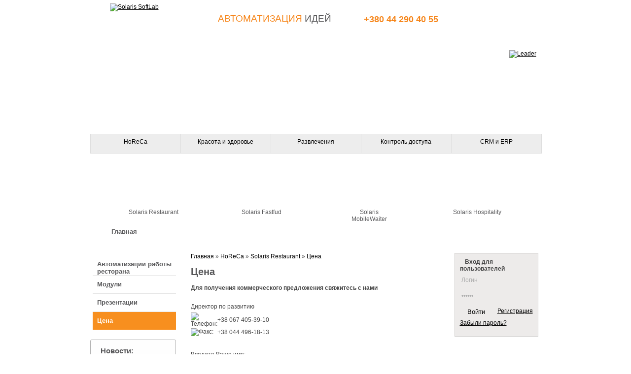

--- FILE ---
content_type: text/html; charset=UTF-8
request_url: http://www.softlab.com.ua/index/horeca/solaris-restaurant/price
body_size: 5137
content:

<!DOCTYPE html PUBLIC "-//W3C//DTD XHTML 1.0 Transitional//EN" "http://www.w3.org/TR/xhtml1/DTD/xhtml1-transitional.dtd">

<html xmlns="http://www.w3.org/1999/xhtml">

<head>
        <meta name="facebook-domain-verification" content="imia5wlyr40zcjnmpsmaxzkd6gc9fo" />
	<meta http-equiv="Content-Type" content="text/html; charset=utf-8" />
	<base href="http://www.softlab.com.ua/" />
	<title>Цена — Solaris SoftLab</title>
        <meta name="description" lang="ru" content="Цена. Компания Solaris SoftLab — автоматизация идей. Разработка и внедрение систем автоматизации ключевых процессов." />
	<link rel="stylesheet" type="text/css" href="/css/styles.css" />
	<link rel="stylesheet" type="text/css" href="/css/ticker-style.css" />
	<link href="/favicon.ico" rel="shortcut icon" type="image/x-icon" /> 
	<!--[if IE]>
	<link rel="stylesheet" type="text/css" href="/css/ie.css">
  	<![endif]-->
	<script type="text/javascript" src="/js/jquery-1.7.1.min.js"></script>
	<script type="text/javascript" src="/js/functions.js"></script>
	<script type="text/javascript" src="/js/jquery.ba-dotimeout.js"></script>
	<script type="text/javascript" src="/js/jquery.ticker.js"></script> 
	<script type="text/javascript" src="/js/jquery.banner.js"></script> 
	<script language="javascript" src="js/jquery.marquee.js"></script>
	<script type="text/javascript">  <!--
		if (navigator.userAgent.toLowerCase().indexOf("chrome") >= 0)
		{
			var _interval = window.setInterval(function ()
			{
				var autofills = $('input:-webkit-autofill');
				if (autofills.length > 0)
				{
					window.clearInterval(_interval); // stop polling
					autofills.each(function()
					{
						var clone = $(this).clone(true, true);
						$(this).after(clone).remove();
					});
				}
			}, 200);
		} 

		$(function () {
			$('#js-news').ticker();
			$('#bnr').banner();
			$('div#clients marquee').each(function() { this.scrollTop = 100;});
		});
 //-->
	</script>
<script type="text/javascript">

  var _gaq = _gaq || [];
  _gaq.push(['_setAccount', 'UA-36988824-1']);
  _gaq.push(['_trackPageview']);

  (function() {
    var ga = document.createElement('script'); ga.type = 'text/javascript'; ga.async = true;
    ga.src = ('https:' == document.location.protocol ? 'https://ssl' : 'http://www') + '.google-analytics.com/ga.js';
    var s = document.getElementsByTagName('script')[0]; s.parentNode.insertBefore(ga, s);
  })();

</script>
</head>
<body>
<!--wrapper start-->
<div class="wrapper">
<!--page start-->
<div id="page">
<!--header start-->
<div id="header">
	<div id="logo"><a href="/"><img src="/assets/files/img/logo.png" alt="Solaris SoftLab" border="0"/></a></div>
	<h2><span class="orange">АВТОМАТИЗАЦИЯ</span> <span class="gray">ИДЕЙ</span></h2>
        <div id="phones">
	<div class="phone">
	<span class="orange number">+380 44 290 40 55</span>
	<br/>
	</div>
	<div class="phone">
	<span class="gray number"></span>
	<br/>
	</div>
<div style="clear:both"></div>
</div>
</div>
<!--header end-->
<div id="bnr">
	<div id="bigbnr" style="position:relative;">
		<div id="buf0" class="upper"></div>
		<div id="buf1"></div>
		<ul><li class="bannerLink "  class="first active"><a href="index/horeca/"><span>HoReCa</span></a>
</li>
<li class="bannerLink " ><a href="index/health-n-beauty/"><span>Красота и здоровье</span></a>
</li>
<li class="bannerLink " ><a href="index/entertainment/"><span>Развлечения</span></a>
</li>
<li class="bannerLink " ><a href="index/access-control/"><span>Контроль доступа</span></a>
</li>
<li class="bannerLink "  class="last"><a href="index/crm/"><span>CRM и ERP</span></a>
</li>
</ul>
<a href="/news/kompaniya-solyaris-softlab-priznana-liderom-otrasli-po-rezultatam-2011-g" style="position:absolute; right:10px; top:20px;opacity: 1;z-index: 1000;"><img src="assets/files/img/medal200.png" alt="Leader" border="0" width=140px;/></a>

	</div>

	<div id="subbnr">
	<ul id="subbnr-list">
		<li></li>
	</ul>
	<ul id="bnr-info">
		<li id="info-u">
		<ul><li  class="first active">
	<span class="subbnr_name">HoReCa</span>
	<span class="subbnr_logo"></span>
	<span class="subbnr_logo_hover"></span>
	<span class="subbnr_big">assets/files/banners/HoReCa.png</span>
	<span class="subbnr_link">index/horeca/</span>
</li>

<li >
	<span class="subbnr_name">Красота и здоровье</span>
	<span class="subbnr_logo"></span>
	<span class="subbnr_logo_hover"></span>
	<span class="subbnr_big">assets/files/banners/Beauty_n_Health.png</span>
	<span class="subbnr_link">index/health-n-beauty/</span>
</li>

<li >
	<span class="subbnr_name">Развлечения</span>
	<span class="subbnr_logo"></span>
	<span class="subbnr_logo_hover"></span>
	<span class="subbnr_big">assets/files/banners/entertainment.png</span>
	<span class="subbnr_link">index/entertainment/</span>
</li>

<li >
	<span class="subbnr_name">Контроль доступа</span>
	<span class="subbnr_logo"></span>
	<span class="subbnr_logo_hover"></span>
	<span class="subbnr_big">assets/files/banners/Access_control.png</span>
	<span class="subbnr_link">index/access-control/</span>
</li>

<li  class="last">
	<span class="subbnr_name">CRM и ERP</span>
	<span class="subbnr_logo"></span>
	<span class="subbnr_logo_hover"></span>
	<span class="subbnr_big">assets/files/banners/CRM.png</span>
	<span class="subbnr_link">index/crm/</span>
</li>

</ul>
		</li>
		<li id="info-0">
		<ul><li  class="first active">
	<span class="subbnr_name">Solaris Restaurant</span>
	<span class="subbnr_logo">assets/files/banners/HoReCa/SolarisRestaurantsubbanner.png</span>
	<span class="subbnr_logo_hover">assets/files/banners/HoReCa/SolarisRestaurantsubbanneractive.png</span>
	<span class="subbnr_big">assets/files/banners/HoReCa/SolarisRestaurantbanner.png</span>
	<span class="subbnr_link">index/horeca/solaris-restaurant/opisanie</span>
</li>

<li >
	<span class="subbnr_name">Solaris Fastfud</span>
	<span class="subbnr_logo">assets/files/banners/HoReCa/SolarisFastfudsubbanner.png</span>
	<span class="subbnr_logo_hover">assets/files/banners/HoReCa/SolarisFastfudsubbanneractive.png</span>
	<span class="subbnr_big">assets/files/banners/HoReCa/SolarisFastfudbanner.png</span>
	<span class="subbnr_link">index/horeca/solaris-fastfud/opisanie</span>
</li>

<li >
	<span class="subbnr_name">Solaris MobileWaiter</span>
	<span class="subbnr_logo">assets/files/banners/HoReCa/MobileWaitersubbanner.png</span>
	<span class="subbnr_logo_hover">assets/files/banners/HoReCa/MobileWaitersubbanneractive.png</span>
	<span class="subbnr_big">assets/files/banners/HoReCa/MobileWaiterbanner.png</span>
	<span class="subbnr_link">index/horeca/solaris-mobilewaiter/opisanie</span>
</li>

<li  class="last">
	<span class="subbnr_name">Solaris Hospitality</span>
	<span class="subbnr_logo">assets/files/banners/HoReCa/SolarisHospitalitysubbanner.png</span>
	<span class="subbnr_logo_hover">assets/files/banners/HoReCa/SolarisHospitalitysubbanneractive.png</span>
	<span class="subbnr_big">assets/files/banners/HoReCa/SolarisHospitalitybanner.png</span>
	<span class="subbnr_link">index/horeca/solaris-hospitality/opisanie</span>
</li>

</ul>
		</li>
		<li id="info-1">
		<ul><li  class="first">
	<span class="subbnr_name">Solaris Fitness</span>
	<span class="subbnr_logo">assets/files/banners/Beauty_n_Health/SolarisFitness_subbanner.png</span>
	<span class="subbnr_logo_hover">assets/files/banners/Beauty_n_Health/SolarisFitness_subbanner_active.png</span>
	<span class="subbnr_big">assets/files/banners/Beauty_n_Health/SolarisFitnessbanner.png</span>
	<span class="subbnr_link">index/health-n-beauty/solaris-fitness/opisanie</span>
</li>

<li >
	<span class="subbnr_name">Solaris Beauty</span>
	<span class="subbnr_logo">assets/files/banners/Beauty_n_Health/SolarisBeaury_subbanner.png</span>
	<span class="subbnr_logo_hover">assets/files/banners/Beauty_n_Health/SolarisBeaury_subbanner_active.png</span>
	<span class="subbnr_big">assets/files/banners/Beauty_n_Health/SolarisBeaurybanner.png</span>
	<span class="subbnr_link">index/health-n-beauty/solaris-beauty/opisanie</span>
</li>

<li  class="last">
	<span class="subbnr_name">Solaris Pool</span>
	<span class="subbnr_logo">assets/files/banners/Beauty_n_Health/SolarisPoolbanner_subbanner.png</span>
	<span class="subbnr_logo_hover">assets/files/banners/Beauty_n_Health/SolarisPool_subbanner_active.png</span>
	<span class="subbnr_big">assets/files/banners/Beauty_n_Health/SolarisPoolbanner.png</span>
	<span class="subbnr_link">index/health-n-beauty/solaris-pool/opisanie</span>
</li>

</ul>
		</li>
		<li id="info-2">
		<ul><li  class="first">
	<span class="subbnr_name">Solaris InPlay</span>
	<span class="subbnr_logo">assets/files/banners/Entertainment/SolarisInPlaysubbanner.png</span>
	<span class="subbnr_logo_hover">assets/files/banners/Entertainment/SolarisInPlaysubbanneractive.png</span>
	<span class="subbnr_big">assets/files/banners/Entertainment/SolarisInPlaybanner.png</span>
	<span class="subbnr_link">index/entertainment/solaris-inplay/opisanie</span>
</li>

<li >
	<span class="subbnr_name">Solaris Aqua</span>
	<span class="subbnr_logo">assets/files/banners/Entertainment/SolarisAquasubbanner.png</span>
	<span class="subbnr_logo_hover">assets/files/banners/Entertainment/SolarisAquasubbanneractive.png</span>
	<span class="subbnr_big">assets/files/banners/Entertainment/SolarisAquabanner.png</span>
	<span class="subbnr_link">index/entertainment/solaris-aqua/opisanie</span>
</li>

<li >
	<span class="subbnr_name">Боулинг</span>
	<span class="subbnr_logo">assets/files/banners/Entertainment/Bowlingsubbanner.png</span>
	<span class="subbnr_logo_hover">assets/files/banners/Entertainment/Bowlingsubbanneractive.png</span>
	<span class="subbnr_big">assets/files/banners/Entertainment/Bowlingbanner.png</span>
	<span class="subbnr_link">index/entertainment/bowling/opisanie</span>
</li>

<li  class="last">
	<span class="subbnr_name">Бильярд</span>
	<span class="subbnr_logo">assets/files/banners/Entertainment/billiardssubbanner.png</span>
	<span class="subbnr_logo_hover">assets/files/banners/Entertainment/billiardssubbanneractive.png</span>
	<span class="subbnr_big">assets/files/banners/Entertainment/billiardsbanner.png</span>
	<span class="subbnr_link">index/entertainment/billiards/opisanie</span>
</li>

</ul>
		</li>
		<li id="info-3">
		<ul><li  class="first">
	<span class="subbnr_name">Solaris Access</span>
	<span class="subbnr_logo">assets/files/banners/Access_control/SolarisAccesssubbanner.png</span>
	<span class="subbnr_logo_hover">assets/files/banners/Access_control/SolarisAccesssubbanneractive.png</span>
	<span class="subbnr_big">assets/files/banners/Access_control/SolarisAccessbanner.png</span>
	<span class="subbnr_link">index/access-control/solaris-access/opisanie</span>
</li>

</ul>
		</li>
		<li id="info-4">
		<ul><li  class="first">
	<span class="subbnr_name">Solaris Cloud CRM</span>
	<span class="subbnr_logo">assets/files/banners/CRM/SolarisCloudCRMsubbanner.png</span>
	<span class="subbnr_logo_hover">assets/files/banners/CRM/SolarisCloudCRMsubbanneractive.png</span>
	<span class="subbnr_big">assets/files/banners/CRM/SolarisCloudCRMbanner.png</span>
	<span class="subbnr_link">index/crm/solaris-cloud-crm/opisanie</span>
</li>

<li >
	<span class="subbnr_name">CRM-системы</span>
	<span class="subbnr_logo">assets/files/banners/CRM/SolarisCloudCRMsubbanner.png</span>
	<span class="subbnr_logo_hover">assets/files/banners/CRM/SolarisCloudCRMsubbanneractive.png</span>
	<span class="subbnr_big">assets/files/banners/CRM/SolarisCloudCRMbanner.png</span>
	<span class="subbnr_link">index/crm/crm-sistemyi/opisanie</span>
</li>

<li  class="last">
	<span class="subbnr_name">ERP-системы</span>
	<span class="subbnr_logo">assets/files/banners/CRM/SolarisCloudCRMsubbanner.png</span>
	<span class="subbnr_logo_hover">assets/files/banners/CRM/SolarisCloudCRMsubbanneractive.png</span>
	<span class="subbnr_big">assets/files/banners/CRM/SolarisCloudCRMbanner.png</span>
	<span class="subbnr_link">index/crm/erp-sistemyi/opisanie</span>
</li>

</ul>
		</li>
	</ul>
	<div style="clear:both"></div>
	</div>
</div>
<!--menu start-->
<div id="menu">
	<ul><li class="first active"><a href="http://www.softlab.com.ua/" title="Главная" >Главная</a></li>
<li><a href="http://www.softlab.com.ua/about" title="История развития компании" >О компании</a></li>
<li><a href="http://www.softlab.com.ua/equipment/game-centers/" title="Оборудование" >Оборудование</a></li>
<li><a href="http://www.softlab.com.ua/contacts/" title="Контакты" >Контакты</a></li>
<li><a href="http://www.softlab.com.ua/partners/" title="Партнеры" >Партнеры</a></li>
<li><a href="http://www.softlab.com.ua/clients/horeca/" title="Клиенты" >Клиенты</a></li>
<li class="last"><a href="http://www.softlab.com.ua/articles/" title="Статьи" >Статьи</a></li>
</ul>     	
</div>
<!--menu end-->
<!--main block start-->
<div id="main-block">
	<div id="left_col">
	<div id="submenu">
	<ul><li class="first"><a href="http://www.softlab.com.ua/index/horeca/solaris-restaurant/opisanie" title="Автоматизации работы ресторана" >Автоматизации работы ресторана</a></li>
<li><a href="http://www.softlab.com.ua/index/horeca/solaris-restaurant/modules/" title="Модули" >Модули</a></li>
<li><a href="http://www.softlab.com.ua/index/horeca/solaris-restaurant/prezentaczii/" title="Презентации" >Презентации</a></li>
<li class="last active"><a href="http://www.softlab.com.ua/index/horeca/solaris-restaurant/price" title="Цена" >Цена</a></li>
</ul>
	</div>
	<div id="news">
	<p class="column_header"><img src="/assets/files/img/news_icon.png" alt="" border="0" style="margin-right: 10px;"/>Новости:</p>
	<div class="article">
	<strong><a href="news/solaris-fusion-fitness-vnedren-v-fitnes-klube-every-day-fitness,-g.-kiev">Solaris Fusion Fitness внедрен в фитнес-клубе Every Day Fitness, г. Киев</a></strong>
	<p class="date">16.11.2015</p>
	<p>
	
	</p>
</div>

<div class="article">
	<strong><a href="news/vnedrenie-po-solaris-fusion-v-akvaparke-gavai-v-gorode-odessa">Внедрение ПО Solaris Fusion в аквапарке &quot;Гаваи&quot; в г. Одесса</a></strong>
	<p class="date">20.08.2015</p>
	<p>
	
	</p>
</div>

	<a href="news/" class="orange">Все новости</a>
	</div>
	<div id="search">
	<form action="search" method="get">
<input type="text" id="searchbar" name="search" value="Поиск" onfocus="changeInput('Поиск', 'searchbar');" onblur="restoreInput('Поиск', 'searchbar');"/>
<input type="hidden" name="id" value="15" />   
<input type="submit" value=""/>
</form>                


	</div>
	<div id="follow_us">
	<p class="column_header">Следуйте за нами:</p>
	<p><a href="http://"><span class="img_wrapper"><img src="assets/files/img/blog_icon.png" border="0" alt=""/></span></a><a href="http://">Блоги</a></p> 
<p><a href="http://www.facebook.com/pages/Solaris-Softlab/262447887153241"><span class="img_wrapper"><img src="assets/files/img/facebook_icon.png" border="0" alt=""/></span></a><a href="http://www.facebook.com/pages/Solaris-Softlab/262447887153241">Facebook</a></p> 
<p><a href="/video"><span class="img_wrapper"><img src="assets/files/img/video_icon.png" border="0" alt=""/></span></a><a href="/video">Видео</a></p> 

<iframe src="//www.facebook.com/plugins/like.php?href=http%3A%2F%2Fwww.facebook.com%2Fpages%2FSolaris-Softlab%2F262447887153241&amp;send=false&amp;layout=button_count&amp;width=144&amp;show_faces=false&amp;action=like&amp;colorscheme=light&amp;font&amp;height=21" scrolling="no" frameborder="0" style="border:none; overflow:hidden; width:144px; height:21px;" allowTransparency="true"></iframe>

<a href="https://twitter.com/SolarisSoftLab" class="twitter-follow-button" data-show-count="false" data-show-screen-name="false">Follow @SolarisSoftLab</a>
<script>!function(d,s,id){var js,fjs=d.getElementsByTagName(s)[0];if(!d.getElementById(id)){js=d.createElement(s);js.id=id;js.src="//platform.twitter.com/widgets.js";fjs.parentNode.insertBefore(js,fjs);}}(document,"script","twitter-wjs");</script>

	</div>
	</div>
	<div id="center_col">
<ul class="B_crumbBox"><li class="B_firstCrumb" itemscope="itemscope" itemtype="http://data-vocabulary.org/Breadcrumb"><a class="B_homeCrumb" itemprop="url" rel="Главная" href="http://www.softlab.com.ua/"><span itemprop="title">Главная</span></a></li>
 &raquo; <li itemscope="itemscope" class="B_crumb" itemtype="http://data-vocabulary.org/Breadcrumb"><a class="B_crumb" itemprop="url" rel="HoReCa" href="index/horeca/"><span itemprop="title">HoReCa</span></a></li>
 &raquo; <li itemscope="itemscope" class="B_crumb" itemtype="http://data-vocabulary.org/Breadcrumb"><a class="B_crumb" itemprop="url" rel="Solaris Restaurant" href="index/horeca/solaris-restaurant/"><span itemprop="title">Solaris Restaurant</span></a></li>
 &raquo; <li class="B_lastCrumb" itemscope="itemscope" itemtype="http://data-vocabulary.org/Breadcrumb"><a class="B_currentCrumb" itemprop="url" rel="Цена" href="index/horeca/solaris-restaurant/price"><span itemprop="title">Цена</span></a></li>
</ul>
	<h1>Цена</h1><b><p>Для получения коммерческого предложения свяжитесь с нами</p></b><br />
<p>Директор по развитию</p>
<table width="100%" cellpadding="0" cellspacing="0" border="0">
<tbody>

<tr height="20">
	<td width="40" align="left">
		<img src="/assets/files/img/con_tel.png" alt="Телефон: " name="Телефон" align="middle" border="0">
	</td>
	<td>+38 067 405-39-10</td>
</tr>
<tr height="20">
	<td width="40" align="left">
		<img src="/assets/files/img/con_fax.png" alt="Факс: " name="Факс" align="middle" border="0">
	</td>
	<td>+38 044 496-18-13</td>
</tr>

</tbody></table>
<br/><br/>



<form action="index/horeca/solaris-restaurant/price" method="post" class="form">
		<label for="contact_name">Введите Ваше имя:
			<span class="error"></span>
		</label>
		<input type="text" class="inputBg" name="contact_name" id="contact_name" size="30" value="">
		<br/>
		<label for="contact_email">Введите Ваш e-mail:
			<span class="error"></span>
		</label>
		<input type="text" class="inputBg" name="contact_email" id="contact_email" size="30" value="">
		<br/>
		<label for="subject">Тема сообщения:
			<span class="error"></span>
		</label>
		<input type="text" class="inputBg" name="subject" id="subject" size="30" value="">
		<br/>
		<label for="text">Введите текст сообщения:
			<span class="error"></span>
		</label>
		<textarea cols="50" rows="10" name="text" id="text"></textarea>
		<br/><br/>
		<input type="submit" class="orange" value="Отправить">
</form> 

	</div>
	<div id="right_col">
	<div id="login_form">
	<img src="/assets/files/img/lock_icon.png" border="0" alt=""/>
	<strong>Вход для пользователей</strong>
	<div class="loginMessage"></div>
	<form class="loginLoginForm" action="index/horeca/solaris-restaurant/price" method="post">
		<input type="text" class="inputBg" id="login" name="username" value="Логин" onfocus="changeInput('Логин', 'login');" onblur="restoreInput('Логин', 'login');"/>
		<input type="password" class="inputBg" id="password" name="password" value="Пароль" onfocus="changeInput('Пароль', 'password');" onblur="restoreInput('Пароль', 'password');"/>
		<input class="returnUrl" type="hidden" name="returnUrl" value="/index/horeca/solaris-restaurant/price" />
		<input class="loginLoginValue" type="hidden" name="service" value="login" />
		<div class="clear"></div>
		<input type="submit" name="Login" class="button" value="Войти"/>
		<span><a href="/aaa/register">Регистрация</a></span>
		<span><a href="/aaa/forgot-password">Забыли пароль?</a></span>
	</form>  	 
</div> 
	 
	</div>
	<div style="clear:both"></div>
</div>
<!--main block end-->
<!--footer start-->
<div id="footer">
	<div id="copyright">
		<p>&copy; 1995-2023 ТОВ Софтлаб. Все права защищены.</p>
                <p><a href="https://lucky-fit.com/ru/">CRM для спортивных клубов - lucky-fit.com</a></p>
	</div>
	<div id="developer">
		<div id="developer-text"></div>
		<div id="developer-logo"></div> 
	</div>
</div>
<!--footer end-->
</div>
<!--page end-->
</div>
<!--wrapper end-->
</body>
</html>

--- FILE ---
content_type: text/css
request_url: http://www.softlab.com.ua/css/styles.css
body_size: 2853
content:
body { 
	margin: 0;
	padding: 0;
	color: #444;
	font-family:  Arial, Tahoma, sans-serif;  
	font-size:12px;
	background:#fff;
}
h1 {
	color: #58585A;
	font-size: 20px;
}
h2 , h2 a{
	color: #C64934;
	font-weight: bold;
	font-size: 14px;
}
h3, h3 a{
	margin: 0;
	padding: 0;
	color: #58585a;
	font-weight: bold;
	font-size: 14px;
}
a {
	font-size: 12px;
	color: black;
	text-decoration: underline;
}
input[type="text"] , input[type="password"] {
	font-family: Arial, Tahoma, sans-serif;
	background: none;
	border: none;
	
}
textarea {
	max-width: 500px;
	border: 1px solid #B9B9B9;
	border-radius: 3px;
	-moz-box-shadow: 0 0;
	-webkit-box-shadow: 0 0;
	box-shadow: 0 0;
}
input[type="submit"].orange {
	padding: 0;
	margin: 0;
	width: 66px;
	height: 22px;
	background: url("/assets/files/img/enterButtonBg.png") no-repeat;
	border: none;
	cursor: pointer;
	color: #000;
}
input[type="submit"].long-orange {
	padding: 0;
	margin: 0;
	width: 118px;
	height: 22px;
	background: url("/assets/files/img/enterButtonLongBg.png") no-repeat;
	border: none;
	cursor: pointer;
	color: #000;
}
input[type="text"].inputBg , input[type="password"].inputBg {	
	background: url("/assets/files/img/InputBg.png") no-repeat;
	padding: 3px 3px;
	width: 148px;
	height: 16px;
}
table.contentpaneopen {
        width: 100%;
        padding: 0px;
        border-collapse: collapse;
        border-spacing: 0px;
        margin: 0px;
}
iframe.map {
	margin: 10px 0;
}
table.contentpaneopen td {
        padding-right: 20px;
}
table.contentpaneopen td.componentheading {
        padding-left: 4px;
}

.hide {
	display: none;
}
.orange {
	color:#f6861b;

}


h1 .orange{
margin-left:44px;
}
.gray {
	color:#58585a;

}
.error {
	font-size: 14px;
	color: red;
	display: block;
} 
.gal-item {
	float: left;
	margin: 3px 8px;
}
.register input {
	display: block;
}
p {
	margin: 5px 0;
}
p.column_header {
	color:#58585a;
	font-size: 15px;
	font-weight: bold;
	border-bottom: 2px solid #D9D9D9;
	padding: 0 0 13px 0;
	margin: 8px 0;
}
.clear {
	clear: both;
}
.wrapper {
	width: 915px;
	margin: 0 auto;
	padding: 0 30px 0 30px;
}
.date {
	color: #8f8f8f;
}
div.article {
	margin: 0 0 15px 0;
	max-height: 100px;
	overflow: hidden;
}
.B_crumbBox {
	width: 495px;
	font-size: 12px;
	margin-top: 0px;
	list-style: none;
	padding: 0;
}
.B_crumbBox li {
	display: inline;
}
.B_crumbBox a {
	color: black;
	text-decoration: none;
}
/*************************************************************************************************************/
#page {}

/*************************************************************************************************************/
#userbar { 
	min-height: 26px;
	background: #edebea;
	padding: 15px 0;
}
#search {
	width: 222px;
	height: 22px;
	background: url("/assets/files/img/searchInputBg.png") no-repeat;
	float: right;
}
#search input[type="text"] {
	color: #aeaeae;
	padding: 2px 5px 2px 10px;
	width: 183px;
	height: 18px;
	font-size: 13px;
	display: block;
	float: left;
}
#search input[type="submit"] {
	width: 22px;
	height: 22px;
	padding: 0;
	margin: 0;
	display: block;
	float: right;
	cursor: pointer;
	background: none;
	border: none;
}
#left_col #search {
	width: 173px;
	background: url("/assets/files/img/searchInputMiniBg.png") no-repeat;
	float: none;
}
#left_col #search input[type="text"] {
	width: 138px;
	padding: 3px 5px;
}
#userbar #login_form {
	width: 650px;
	min-height: 22px;
	float: left;
}
#userbar #login_form img{
	float: left;
	margin: 0 15px;
}
#userbar #login_form strong {
	float: left;
}
#right_col #login_form {
	padding: 10px;
	width: 148px;
	float: left;
	background: #edebea;
	border: 1px solid #cfcdcc;
}
#userbar #login_form .clear{
	clear: none;
}
#login {
	background: url("/assets/files/img/InputBg.png") no-repeat;
}
#password {	
	background: url("/assets/files/img/InputBg.png") no-repeat;
}
#login_form input[type="text"], #login_form input[type="password"] {	
	padding: 3px 3px;
	margin: 0 10px 0 0;
	width: 148px;
	height: 16px;
	color: #aeaeae;
	float: left;
	font-size: 12px;	
}
#right_col #login_form input[type="text"], #right_col #login_form input[type="password"] {
	margin: 5px 0px;
}
#login_form input[type="submit"] {
	padding: 0;
	margin: 0;
	width: 66px;
	height: 22px;
	background: url("/assets/files/img/enterButtonBg.png") no-repeat;
	border: none;
	float: left;
	cursor: pointer;
	color: #000;
}
#right_col #login_form input[type="submit"] {
	margin: 5px 10px 0 0;
}
#right_col #login_form  img{
	margin: 6px 10px 0 0;
	float: left;
}
#right_col #login_form  strong{
	display: block;
}
#right_col #login_form form span {
	display: block;
	margin: 8px 0 10px 0;
}
#login_form a {
	font-size: 12px;
	color: #000;
	text-decoration: underline;
}
#userbar #login_form a {
	padding-left: 10px;
	margin-left: 10px;
	border-left: 1px solid #B9B9B9;
}
#userbar #login_form span{
	padding: 3px 0 0 0;
	display: block;
	float: left;
}
/*************************************************************************************************************/
#header{ 
	height: 75px;
	margin-top: 7px;
}
#frontpage_header {
	height: 75px;
	padding-top: 16px;
}
div#logo {
	position: relative;
	left: 40px;
	top: 0;
	width: 157px;
	height: 68px;
	float: left;
	z-index: 999;
}
div#frontpage-menu {
	position: relative;
	padding: 0;
	margin-left: 5px;
	top: 0;
	float: right;
}
#frontpage-menu ul {
	padding: 0;
	margin: 0;
	list-style-type: none;
}
#frontpage-menu ul li:first-child {
	border-left: 0;
}
#frontpage-menu ul li {
	padding: 0 7px;
	border-left: 1px solid black;
	float: left;
	position: relative;
	text-align: center;
}
#frontpage-menu ul li a {
	display: block;
	color: #58585a;
	font-size: 13px;
	font-weight: bold;
	text-decoration: none;
}
#header div#phones {
	position: relative;
	left: 0;
	top: 0;
	float: right;
}
#frontpage_header div#phones{
	float: left;
	position: relative;
	left: 134px;
	top: 10px;
}
div#phones  div.phone{
	float: left;
	width: 180px;
}
div#phones  div.phone span.number {
	font-weight: bold;
	font-size: 18px;
}
div#phones  div.phone span.description {
	font-weight: normal;
	font-size: 14px;
}
#frontpage_header h1 {
	font-family: 'HeliosCondLight', Calibri, Arial, Tahoma, sans-serif;
	font-size: 21px;
	margin: 0;
	position: relative;
	left: 0px;
	top: 25px;
	text-align: right;
	padding-right: 10px;
}
#header h2 {
	font-family: 'HeliosCondLight', Calibri, Arial, Tahoma, sans-serif;
	font-size: 19px;
	margin: 0;
	position: relative;
	left: 102px;
	top: 20px;
	text-align: left;
	font-weight: normal;
}
/*************************************************************************************************************/
#bigbnr {
	height: 230px;
	border-radius: 3px;
}
#buf0, #buf1 {
	height: 230px;
	position: absolute;
	width: 915px;
	border-radius: 3px;
}
.upper {
	z-index: 600;
}
#bigbnr ul {
	padding: 0;
	margin: 0;
	list-style-type: none;
	position: relative;
	top: 190px;
	left: 1px;
	z-index: 999;
}
ul#bnr-info{
	display: none;
}
#bigbnr ul li {
	height: 23px;
	width: 172px;
	margin-left: -1px;
	padding: 9px 5px 7px;
	background: #ededed;
	border: 1px solid #dedede;
	border-top: none;
	float: left;
	position: relative;
	text-align: center;	
	color: #58585a;
	display: block;
	font-size: 15px;
	cursor: pointer;
}

#bigbnr ul li.active {
	background: none;
	color: #000000;
	font-weight: bold;
	font-size: 16px;
	width: 171px;
}
#bigbnr ul li#cat-2.active{
	color: #fff;
}
 #bigbnr ul li#cat-4.active {
	color: #c5c5c5;
}
#subbnr {
	padding: 7px 20px 0;
	height: 130px;
}
#subbnr-list{
	padding: 0;
	margin: 0;
	list-style-type: none;
}
#subbnr-list li{
	padding: 0 7px;
	width: auto;
display: table-cell;
	text-align: center;

}
#subbnr-list div.wrap {
	width: 110px;
	margin: auto;
}
#subbnr-list div.wrap div{
	width: 109px;
	height: 100px;
}
#subbnr-list li a {
	width: 1000px;
	text-decoration: none;
	height: 100px;
	display: table-cell;
}
ul#subbnr-list p {
	color: #58585a;
}
/*************************************************************************************************************/
div#submenu {
	padding: 5px 5px;
	margin: 0 0 15px 0;
	width: 164px;
}
#submenu>ul ,
#submenu>ul  li,
#submenu>ul  ul {
  margin: 0;
  border: 0 none;
  padding: 0;
  width: 160px; 
  list-style: none;
}

#submenu>ul  li {
  position: relative;
}
#submenu>ul li:first-child {
	border-top: 0;
}
#submenu>ul li {
	padding: 10px 0 0 9px;
	border-top: 1px solid #E5E5E5;
	min-height: 26px;
}
#submenu>ul li.active {
	background: #f78f1f;
}
#submenu>ul li.active:hover {
	background: url(/assets/files/img/hoverActiveItem.png) no-repeat;
}
#submenu ul li:hover, #submenu ul li:hover li:hover {
	/*background: #fef4e8;*/
	background: url(/assets/files/img/hoverItem.png) no-repeat;
}
#submenu ul li:hover li:hover a{
	color: #58585A;
}
#submenu>ul li.active a, #submenu>ul ul li a{
	color: #fff;
}
#submenu>ul li a {
	display: block;
	color: #58585A;
	font-size: 13px;
	font-weight: bold;
	text-decoration: none;
}

#submenu>ul  ul {
  display: none;
  position: absolute;
  top: 0;
  left: 169px;
}
#submenu>ul  li:hover li,
#submenu>ul  li.iehover li{
	background: #f78f1f;
}

#submenu>ul  li:hover ul,
#submenu>ul  li.iehover ul {
  display: block;
}
/*********************************************/
#main-block {
	margin: 20px 0;
}

#clients {
	float: left;
	background: url(/assets/files/img/yellow_arrow.png) no-repeat 282px 287px;
	width: 275px;
	height : 300px;
	border: 1px solid #afafaf;
	padding: 5px 15px;
	border-radius: 6px;
	-moz-box-shadow: 1px 1px 5px #888;
	-webkit-box-shadow: 1px 1px 5px #888;
	box-shadow: 1px 1px 5px #888;
}
#right_col #clients {
	text-align: center;
}
#clients .client {
	float:left;
	height: 21%;
	width: 26%;
	padding: 8px;
}
#news{
	margin: 0 10px;
	float: left;
	width: 380px;
	height : 300px;
	border: 1px solid #afafaf;
	padding: 5px 15px;
	border-radius: 6px;
	-moz-box-shadow: 1px 1px 5px #888;
	-webkit-box-shadow: 1px 1px 5px #888;
	box-shadow: 1px 1px 5px #888;
}
#news strong a{
	color: #58585a;
	font-weight: bold;
	font-size: 14px;
	
}
#equip_n_follow{
	float: left;
	height : 310px;
	width: 140px;
	padding: 5px 15px;
	border: 1px solid #afafaf;
	border-radius: 6px;
	-moz-box-shadow: 1px 1px 5px #888;
	-webkit-box-shadow: 1px 1px 5px #888;
	box-shadow: 1px 1px 5px #888;
}
span.img_wrapper {
	width: 25px;
	display: inline-table;
}
/*************************************************************************************************************/
#left_col {
	float: left;
	width: 174px;
	min-height : 300px;
}
#left_col #news {
	width: 152px;
	height: auto;
	background: #fefefe;
	border: 1px solid #afafaf;
	padding: 5px 10px;
	margin: 0 0 20px 0;
	float: none;
	border-radius: 3px;
	-moz-box-shadow: 0 0;
	-webkit-box-shadow: 0 0;
	box-shadow: 0 0;
}
#left_col #news  div.article, #center_col div.article {
	max-height: none;
    overflow: visible;
}
#left_col #news p.column_header {
	border-bottom: none;
	padding: 0;
}
#left_col #follow_us {
	padding: 0 15px;
}
#right_col #clients {
	width: 160px;
	height: auto;
	float: none;
	border: 1px solid #afafaf;
	padding: 5px;
	margin: 10px 0 0 0;
	border-radius: 3px;
	-moz-box-shadow: 00;
	-webkit-box-shadow:00;
	box-shadow: 00;
}
div#menu {
	padding: 10px 5px 15px 5px;
	margin: 0 0 3px 0;
	height: 20px;
	background: url(/assets/files/img/menu_bar.png) no-repeat;
}
#menu ul {
	padding: 0;
	margin: 0;
	list-style-type: none;
}
#menu ul li:first-child {
	border-left: 0;
}
#menu ul li {
	margin-left: -1px;
	padding: 0 4px;
	height: 28px;
	border-left: 1px solid white;
	display: table-cell;
	text-align: center;
}
#menu ul li a {
	display: block;
	color: #fff;
	font-size: 13px;
	font-weight: bold;
	text-decoration: none;
	padding: 4px 0;
	width: 1000px;
	display: table-cell;
}
#menu ul li.active {
	background: url(/assets/files/img/active_menu.png) repeat-x;
	border: 0;
	background-position: -6px 0;
}
#menu ul li.active a{
	color: #58585A;
}

#center_col{
	margin: 0 30px 0 20px;
	padding: 0 10px;
	width: 495px;
	min-height : 300px;
	float: left;
	text-align: justify;
}
#author {
	float: right;
}
#author img {
	max-width: 100px;
	max-height: 100px;
	padding: 10px 0 40px 40px;
}
#author p {
	text-align: center;
	font-weight: bold;
}
#right_col{
	float: left;
	width: 170px;
	min-height : 300px;
}
/*************************************************************************************************************/
#footer {
height: 71px;
border-top: 2px dotted #E5E5E5;
}
#copyright {
	color: #000;
	font-size: 12px;
	float: left;
}
#developer {
	padding-top: 10px;
	float: right;
	padding-right: 10px;
	width: 158px;
}
#developer-text {
	float: left;
	font-size: 13px;
	width: 60px;
	text-align: right;
	padding: 3px 10px 0 0;
	display: block;
}
#developer-text a {
	color: #444;
	text-decoration: none;
}
#developer-logo {
	float: right;
	display: block;
	margin-top: 3px;
}

.bannerLink a{
	text-decoration: none;
	display: block;
	height: 30px;
}

--- FILE ---
content_type: text/css
request_url: http://www.softlab.com.ua/css/ticker-style.css
body_size: 850
content:
/* Ticker Styling */
.ticker-wrapper.has-js {
	background: url(/assets/files/img/yellow_arrow.png) no-repeat 387px 287px;
	display: block;
	margin: 0 10px;
	float: left;
	width: 380px;
	height: 300px;
	border: 1px solid #AFAFAF;
	padding: 5px 15px;
	border-radius: 6px;
	-moz-box-shadow: 1px 1px 5px #888;
	-webkit-box-shadow: 1px 1px 5px #888;
	box-shadow: 1px 1px 5px #888;
}
.ticker {
	width: 370px;
	height: 250px;
	display: block;
	position: relative;
	overflow: hidden;

}
.ticker-title {
	padding-top: 9px;
	color: #990000;
	font-weight: bold;

	text-transform: uppercase;
}
.ticker-content {
	margin: 0px;
	padding-top: 9px;
	position: absolute;
	color: #58585a;
	overflow: hidden;
}
.ticker-content a {
	text-decoration: none;	
	color: #58585a;
}
.ticker-content a:hover {
	text-decoration: underline;	
	color: #0D3059;
}
.ticker-swipe {
	padding-top: 9px;
	position: absolute;
	top: 0px;
	background-color: #fff;
	display: block;
	width: 370px;
	height: 100%; 
}
.ticker-swipe span {
	margin-left: 1px;
	background-color: #f8f0db;
	border-bottom: 1px solid #1F527B;
	height: 12px;
	width: 7px;
	display: block;
}
.ticker-controls {
	list-style-type: none;
	float: right;
}
.ticker-controls li {
	padding: 0px;
	margin-left: 5px;
	float: left;
	cursor: pointer;
	height: 14px;
	width: 14px;
	display: block;
}
.ticker-controls li.jnt-play-pause {
	background-image: url('../images/controls.png');
	background-position: 32px 16px;
}
.ticker-controls li.jnt-play-pause.over {
	background-position: 32px 32px;
}
.ticker-controls li.jnt-play-pause.down {
	background-position: 32px 0px;
}
.ticker-controls li.jnt-play-pause.paused {
	background-image: url('../images/controls.png');	
	background-position: 48px 16px;
}
.ticker-controls li.jnt-play-pause.paused.over {
	background-position: 48px 32px;
}
.ticker-controls li.jnt-play-pause.paused.down {
	background-position: 48px 0px;
}
.ticker-controls li.jnt-prev {
	background: url('/assets/files/img/left_arrow_icon.png');
}
.ticker-controls li.jnt-prev.over {
	background: url('/assets/files/img/left_arrow_icon.png');		
}
.ticker-controls li.jnt-prev.down {
	background: url('/assets/files/img/left_arrow_icon.png');		
}
.ticker-controls li.jnt-next {
	background: url('/assets/files/img/right_arrow_icon.png');	
}
.ticker-controls li.jnt-next.over {
	background: url('/assets/files/img/right_arrow_icon.png');
}
.ticker-controls li.jnt-next.down {	
	background: url('/assets/files/img/right_arrow_icon.png');
}
.js-hidden {
	display: none;
}
.no-js-news {
	padding: 10px 0px 0px 45px; 
	color: #F8F0DB;
}
.left .ticker-swipe {
	/*left: 80px;*/
}
.left .ticker-content, .left .ticker-title, .left .ticker {
    float: left;
}
.left .ticker-controls {
    margin: 0;
	float: right;
}
.right .ticker-swipe {
	/*right: 80px;*/
}
.right .ticker-controls, .right .ticker-content, .right .ticker-title, .right .ticker {
    float: right;
}
.right .ticker-controls {
    padding-right: 6px;
}

--- FILE ---
content_type: application/javascript
request_url: http://www.softlab.com.ua/js/jquery.banner.js
body_size: 1784
content:
(function($){ 
$.fn.banner = function(options) { 
	// check that the passed element is actually in the DOM
	if ($(this).length == 0) {
		if (window.console && window.console.log) {
			window.console.log('Element does not exist in DOM!');
		}
		else {
			alert('Element does not exist in DOM!');		
		}
		return false;
	}
	var bannerID = '#' + $(this).attr('id');
	
	return this.each(function(){
		var settings = {				
			block: false,
			currentBuf: 0,
			makeDarkUrl: ['url(http://softlab.com.ua/assets/files/banners/CRM/fin.png)'],
			bigBannerId: '#bigbnr',
			subBannerId: '#subbnr',
			category: '#bigbnr ul li',
			subcategory: '#subbnr-list li div.wrap div',
			activeCat: 0,
			activeSub: 0
		};

		$(settings.category).each(function (catIndx) {
			$(this).attr('id', 'cat-' + catIndx);
			$('#info-' + catIndx +' li').each(function (subIndx) {
				$(this).attr('id', 'cat-'+ catIndx + '-sub-' + subIndx);				
			});	
		});	
		$('#info-u li').each(function (subIndx) {
			$(this).attr('id', 'cat-u-sub-' + subIndx);				
		});	
		processContent();
		
		function processContent() {		
			if($(settings.category+'.active').length == 0) {
				setActiveCategory(0, $(settings.category+'.first'));
			} else {
				$(settings.category).each(function(index){
					if ($(this).hasClass('active')) {
						settings.activeCat = index;
						setActiveCategory(settings.activeCat, $('#cat-'+settings.activeCat).first());
						return false;
					}
				});		
			}	
				//getSubs(settings.activeCat);
			
				$(settings.category).click(function(e) {			
					//index = $(settings.category).index(this);
					//settings.block = true;
					//setActiveCategory(index, this);
				});	
				/*$.doTimeout(5000, function() {
					if (!settings.block)
						nextImg();
				});*/
			
		}
		/*
		function nextImg() {
			var catAmount = $(settings.category).size();
			var subAmount = $('#subbnr-list>li').size();

			if (settings.activeSub + 1 >= subAmount ) {
				settings.activeSub = 0;
				if (settings.activeCat + 1 >= catAmount ) {
					setActiveCategory(0, $('#cat-0').first());
				} else {
					settings.activeCat++;
					setActiveCategory(settings.activeCat, $('#cat-'+settings.activeCat).first());
				}
			} else {
				setActiveSubCategory(settings.activeSub + 1, $('#el-'+(settings.activeSub+1) + ' div.wrap div').first());
			}
			$.doTimeout(5000, function() {
				if (!settings.block) {
					nextImg();
				} else {
					$.doTimeout(10000, function() {
						settings.block = false;
						nextImg();
					});
				}
			});
		}*/
		function getSubs(cat) {
			settings.activeCat = cat;
			$('#subbnr-list').html('');

			$('#info-'+ cat + ' ul li').each(function(index){							
					var subText = $('span.subbnr_name', this).first().text();
					var activeImg = $('span.subbnr_logo_hover', this).first().text();
					var inactiveImg = $('span.subbnr_logo', this).first().text();
					var link = $('span.subbnr_link', this).first().text();
					var subBg = '';
									
					if (!$(this).hasClass('active')) {	
						subBg = 'style="background: url('+ inactiveImg +') no-repeat"';
					} else {
						settings.activeSub = index;
						subBg = 'class="active" style="background: url('+ activeImg +') no-repeat"';
					}
					$('#subbnr-list').append('<li id="el-'+ index +'"><a href="/'+ link +'"><div class="wrap"><div '+ subBg +'></div><p>'+ subText +'</p></div></a></li>').hide().show(700);
			});
			$(settings.subcategory).each(function(index){
					if ($(this).hasClass('active')) {
						settings.activeSub = index;
						setActiveSubCategory(settings.activeSub, $('#el-'+settings.activeSub + ' div.wrap div').first());
						return false;
					}
			});	
		/*	
			if ( !$(settings.subcategory).hasClass('active') ) {
			setActiveSubCategory(0, $(settings.subcategory).first());
			}*/
					
			$(settings.subcategory).mouseover(function(e) {
				index = $(settings.subcategory).index(this);
				if ( index != settings.activeSub ) {
					setActiveSubCategory(index, this);	
				}				
			});
		}
		function switchBuf() {
			if (settings.currentBuf == 0) {
				settings.currentBuf = 1;
			} else {
				settings.currentBuf = 0;
			}
		}
		function setActiveCategory(cat, el) {
			settings.activeCat = cat;
			settings.activeSub = -1;			
			getSubs(cat);
			
			var info = $('#cat-u-sub-'+ cat);
			var bigImg = $('span.subbnr_big', info).first().text();
			var current = $('#buf'+settings.currentBuf);
			switchBuf();
			var next = $('#buf'+settings.currentBuf);
			
			if ( settings.activeSub < 0 ) {
				next.css({opacity: 0.0}).css( "backgroundImage", "url("+ bigImg +")")
				.addClass('upper')
				.animate({opacity: 1.0}, 1000);
			}
			$(settings.category+'.active').removeClass('active');
			$(el).addClass('active');

			if ( settings.activeSub < 0 ) {
				if (cat == 4) {
					$('#cat-4').css("color", "#000");
				}
				current.animate({opacity: 0.0}, 1000)
				.removeClass('upper');
			}
			/*
			$('#buf0').animate({opacity:0}, 50, "linear", function(){
				$(settings.category+'.active').removeClass('active');
				$(el).addClass('active');
				if (cat == 4) {
					$('#cat-4').css("color", "#000");
				}
				$('#buf0').css( "backgroundImage", "url("+ bigImg +")");
				$('#buf0').animate({opacity:1}, 1000);
			});	*/
		}
		function setActiveSubCategory(sub, el) {
			var prevSubbanner = $('#cat-'+settings.activeCat+'-sub-' + settings.activeSub + ' span.subbnr_logo').first().text();

			var info = $('#cat-'+settings.activeCat+'-sub-'+ sub);
			var activeImg = $('span.subbnr_logo_hover', info).first().text();
			var bigImg = $('span.subbnr_big', info).first().text();
			var current = $('#buf'+settings.currentBuf);
			switchBuf();
			var next = $('#buf'+settings.currentBuf);
			
			settings.activeSub = sub;
				
			$(settings.subcategory+'.active').first().removeClass('active').css("backgroundImage", "url("+ prevSubbanner +")");
			$(el).addClass('active').css("backgroundImage",  "url("+ activeImg +")");
			next.css({opacity: 0.0}).css( "backgroundImage", "url("+ bigImg +")")
			.addClass('upper')
			.animate({opacity: 1.0}, 1000);
			if (settings.activeCat == 4 && $.inArray(next.css( "backgroundImage"), settings.makeDarkUrl) < 0) {
				$('#cat-4').removeAttr('style');
			}
			if ($.inArray(next.css( "backgroundImage"), settings.makeDarkUrl) >= 0) {
					$('#cat-4').css("color", "#000");
			}
			current.animate({opacity: 0.0}, 1000)
			.removeClass('upper');
			/*
			$(settings.subcategory+'.active').first().removeClass('active').css("backgroundImage", "url("+ prevSubbanner +")");
			$(el).addClass('active').css("backgroundImage",  "url("+ activeImg +")");
			$('#buf0').animate({opacity:0}, 50, "linear", function(){
				if (settings.activeCat == 4) {
					$('#cat-4').removeAttr('style');
				}
				$('#buf0').css("backgroundImage",  "url("+ bigImg +")");
				$('#buf0').animate({opacity:1}, 1000);
			});	
			*/
		}
	});
	
};
})(jQuery);

--- FILE ---
content_type: application/javascript
request_url: http://www.softlab.com.ua/js/functions.js
body_size: 183
content:
function changeInput(text, id) {
	var item = document.getElementById(id);	
	if( item.value == text) {	
		item.style.color = "#6c6c6c";
		item.value = '';
	}
}
function restoreInput(text, id) {
	var item = document.getElementById(id);	
	if( item.value == '') {	
		item.style.color = "#aeaeae";
		item.value = text;
	}
}
